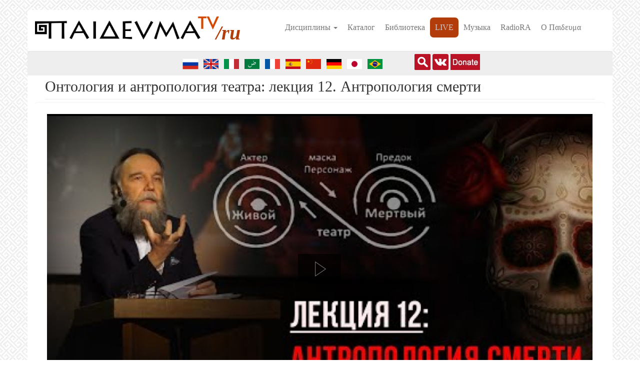

--- FILE ---
content_type: text/html; charset=utf-8
request_url: https://paideuma.tv/video/ontologiya-i-antropologiya-teatra-lekciya-12-antropologiya-smerti
body_size: 21295
content:
<!DOCTYPE html>
<html lang="ru" dir="ltr" prefix="fb: http://www.facebook.com/2008/fbml content: http://purl.org/rss/1.0/modules/content/ dc: http://purl.org/dc/terms/ foaf: http://xmlns.com/foaf/0.1/ rdfs: http://www.w3.org/2000/01/rdf-schema# sioc: http://rdfs.org/sioc/ns# sioct: http://rdfs.org/sioc/types# skos: http://www.w3.org/2004/02/skos/core# xsd: http://www.w3.org/2001/XMLSchema# schema: http://schema.org/">
<head>
  <link rel="profile" href="http://www.w3.org/1999/xhtml/vocab" />
  <meta name="viewport" content="width=device-width, initial-scale=1.0">
  <meta name="yandex-verification" content="7dd020de6b730475" />


  <meta http-equiv="Content-Type" content="text/html; charset=utf-8" />
<link rel="shortcut icon" href="https://paideuma.tv/sites/default/files/favicon_0.png" type="image/png" />
<script type="application/ld+json">{
    "@context": "https://schema.org",
    "@graph": [
        {
            "@type": "VideoObject",
            "@id": "https://paideuma.tv/video/ontologiya-i-antropologiya-teatra-lekciya-12-antropologiya-smerti",
            "name": "Онтология и антропология театра: лекция 12. Антропология смерти",
            "description": "Практики против техник Театр смерти Федерико Гарсия Лорки Дуэнде Обнаружение второго алтаря у У. Риджуэя Некромантия как ключ к театру Дзяды. Театр и глубины польской идентичности Трупы живых и оживление покойников Территория души",
            "thumbnailUrl": {
                "@type": "ImageObject",
                "url": "",
                "width": "820",
                "height": "460"
            },
            "contentUrl": "https://paideuma.tv/videos/theatr/67auSXh8eZ4.mp4"
        }
    ]
}</script>
<meta name="description" content="Практики против техник Театр смерти Федерико Гарсия Лорки Дуэнде Обнаружение второго алтаря у У. Риджуэя Некромантия как ключ к театру Дзяды. Театр и глубины польской идентичности Трупы живых и оживление покойников Территория души" />
<meta name="abstract" content="Видеолекции, семинары." />
<meta name="keywords" content="философия, социология, религиоведение, геополитика, видеолекции, семинары" />
<meta name="generator" content="Drupal 7 (http://drupal.org)" />
<link rel="canonical" href="https://paideuma.tv/video/ontologiya-i-antropologiya-teatra-lekciya-12-antropologiya-smerti" />
<link rel="shortlink" href="https://paideuma.tv/node/5205" />
<meta property="og:type" content="video.other" />
<meta property="og:site_name" content="Paideuma.tv" />
<meta property="og:url" content="https://paideuma.tv/video/ontologiya-i-antropologiya-teatra-lekciya-12-antropologiya-smerti" />
<meta property="og:title" content="Онтология и антропология театра: лекция 12. Антропология смерти" />
<meta property="og:description" content="Практики против техник Театр смерти Федерико Гарсия Лорки Дуэнде Обнаружение второго алтаря у У. Риджуэя Некромантия как ключ к театру Дзяды. Театр и глубины польской идентичности Трупы живых и оживление покойников Территория души" />
<meta property="og:updated_time" content="2024-12-27T00:31:46+03:00" />
<meta property="og:image" content="https://paideuma.tv/sites/default/files/styles/large/public/posters/hqdefault1.jpg?itok=r1cz05V2" />
<meta property="og:image:width" content="820" />
<meta property="og:image:height" content="460" />
<meta property="article:published_time" content="2019-12-26T12:55:33+03:00" />
<meta property="article:modified_time" content="2024-12-27T00:31:46+03:00" />
<meta property="og:audio" content="http://paideuma.tv//videos/theatr/5205-AUD.mp3" />
<meta property="og:audio:secure_url" content="https://paideuma.tv//videos/theatr/5205-AUD.mp3" />
<meta property="og:audio:type" content="application/mp3" />
<meta property="og:video:url" content="http://paideuma.tv//videos/theatr/67auSXh8eZ4.mp4" />
<meta property="og:video:secure_url" content="https://paideuma.tv//videos/theatr/67auSXh8eZ4.mp4" />
<meta property="og:video:width" content="1080" />
<meta property="og:video:height" content="720" />
<meta property="og:video:type" content="video.other" />
<meta property="video:duration" content="5,627.00" />
  <title>Онтология и антропология театра: лекция 12. Антропология смерти | Paideuma.tv</title>
  <style>
@import url("https://paideuma.tv/modules/system/system.base.css?t93wqm");
</style>
<style>
@import url("https://paideuma.tv/sites/all/libraries/slick/slick/slick.css?t93wqm");
@import url("https://paideuma.tv/sites/all/libraries/slick/slick/slick-theme.css?t93wqm");
@import url("https://paideuma.tv/sites/all/modules/slick/css/layout/slick.module.css?t93wqm");
@import url("https://paideuma.tv/sites/all/modules/slick/css/theme/slick.theme.css?t93wqm");
@import url("https://paideuma.tv/sites/all/modules/blazy/css/blazy.css?t93wqm");
@import url("https://paideuma.tv/sites/all/modules/blazy/css/components/blazy.column.css?t93wqm");
@import url("https://paideuma.tv/sites/all/modules/blazy/css/components/blazy.grid.css?t93wqm");
@import url("https://paideuma.tv/sites/all/modules/blazy/css/components/blazy.loading.css?t93wqm");
@import url("https://paideuma.tv/sites/all/modules/slick/css/theme/slick.theme--full.css?t93wqm");
@import url("https://paideuma.tv/sites/all/modules/slick/css/theme/slick.theme--fullwidth.css?t93wqm");
@import url("https://paideuma.tv/sites/all/modules/views_slideshow/views_slideshow.css?t93wqm");
@import url("https://paideuma.tv/sites/all/modules/slick/css/theme/slick.theme--grid.css?t93wqm");
@import url("https://paideuma.tv/sites/all/libraries/magnific-popup/dist/magnific-popup.css?t93wqm");
@import url("https://paideuma.tv/sites/all/modules/magnific_popup/css/mfp-formatter.css?t93wqm");
@import url("https://paideuma.tv/sites/all/modules/blazy/css/components/blazy.filter.css?t93wqm");
@import url("https://paideuma.tv/sites/all/modules/blazy/css/components/blazy.ratio.css?t93wqm");
@import url("https://paideuma.tv/sites/all/modules/blazy/css/components/blazy.lightbox.css?t93wqm");
@import url("https://paideuma.tv/sites/all/modules/blazy/css/components/blazy.colorbox.css?t93wqm");
</style>
<style>
@import url("https://paideuma.tv/sites/all/modules/collapsiblock/collapsiblock.css?t93wqm");
@import url("https://paideuma.tv/sites/all/modules/date/date_repeat_field/date_repeat_field.css?t93wqm");
@import url("https://paideuma.tv/modules/field/theme/field.css?t93wqm");
</style>
<style media="screen">
@import url("https://paideuma.tv/sites/all/modules/mogul/mogul_video/mogul_video.css?t93wqm");
</style>
<style>
@import url("https://paideuma.tv/modules/node/node.css?t93wqm");
@import url("https://paideuma.tv/sites/all/modules/nodeorder/css/nodeorder.css?t93wqm");
@import url("https://paideuma.tv/sites/all/modules/views/css/views.css?t93wqm");
@import url("https://paideuma.tv/sites/all/modules/ckeditor/css/ckeditor.css?t93wqm");
</style>
<style>
@import url("https://paideuma.tv/sites/all/modules/colorbox/styles/default/colorbox_style.css?t93wqm");
@import url("https://paideuma.tv/sites/all/modules/ctools/css/ctools.css?t93wqm");
@import url("https://paideuma.tv/sites/all/modules/popup/popup.css?t93wqm");
@import url("https://paideuma.tv/sites/all/modules/tagclouds/tagclouds.css?t93wqm");
@import url("https://paideuma.tv/modules/locale/locale.css?t93wqm");
@import url("https://paideuma.tv/sites/all/modules/quicktabs/css/quicktabs.css?t93wqm");
@import url("https://paideuma.tv/sites/all/modules/views_slideshow/contrib/views_slideshow_cycle/views_slideshow_cycle.css?t93wqm");
@import url("https://paideuma.tv/sites/all/modules/lang_dropdown/lang_dropdown.css?t93wqm");
@import url("https://paideuma.tv/sites/all/modules/addtoany/addtoany.css?t93wqm");
@import url("https://paideuma.tv/sites/all/libraries/superfish/css/superfish.css?t93wqm");
@import url("https://paideuma.tv/sites/all/libraries/superfish/css/superfish-smallscreen.css?t93wqm");
@import url("https://paideuma.tv/sites/all/libraries/superfish/css/superfish-vertical.css?t93wqm");
</style>
<link type="text/css" rel="stylesheet" href="https://paideuma.tv/bootstrap-3.4.1/css/bootstrap.css" media="all" />
<link type="text/css" rel="stylesheet" href="https://cdn.jsdelivr.net/npm/@unicorn-fail/drupal-bootstrap-styles@0.0.2/dist/3.3.1/7.x-3.x/drupal-bootstrap.css" media="all" />
<style>
@import url("https://paideuma.tv/sites/all/themes/paideuma/css/style.css?t93wqm");
</style>
  <!-- HTML5 element support for IE6-8 -->
  <!--[if lt IE 9]>
    <script src="https://cdn.jsdelivr.net/html5shiv/3.7.3/html5shiv-printshiv.min.js"></script>
  <![endif]-->
	<!-- Yandex.Metrika counter -->
	<script type="text/javascript" >
	   (function(m,e,t,r,i,k,a){m[i]=m[i]||function(){(m[i].a=m[i].a||[]).push(arguments)};
	   m[i].l=1*new Date();k=e.createElement(t),a=e.getElementsByTagName(t)[0],k.async=1,k.src=r,a.parentNode.insertBefore(k,a)})
	   (window, document, "script", "https://mc.yandex.ru/metrika/tag.js", "ym");

	   ym(61448746, "init", {
			clickmap:true,
			trackLinks:true,
			accurateTrackBounce:true,
			trackHash:true
	   });
	</script> 
	<noscript><div><img src="https://mc.yandex.ru/watch/61448746" style="position:absolute; left:-9999px;" alt="" /></div></noscript>
	<!-- /Yandex.Metrika counter -->

  <script src="//code.jquery.com/jquery-1.12.4.min.js"></script>
<script>window.jQuery || document.write("<script src='/sites/all/modules/jquery_update/replace/jquery/1.12/jquery.min.js'>\x3C/script>")</script>
<script>jQuery.migrateMute=true;jQuery.migrateTrace=false;</script>
<script src="https://paideuma.tv/sites/default/files/js/js_bj8aLgXkuGq1Ao0IA5u3fJcg2JYAiq9U-UtBRf0goSc.js"></script>
<script src="https://paideuma.tv/sites/default/files/js/js_wuv4N64J3x8R6iRsy4tDxfoRjMZJZJs2xtHT1lwbIDI.js"></script>
<script src="https://paideuma.tv/bootstrap-3.4.1/js/bootstrap.min.js"></script>
<script src="https://paideuma.tv/sites/default/files/js/js_OWYnRzAXTBvpkcFIHlVvR9TefjbeSV30n3A34bJBfGg.js"></script>
<script src="https://paideuma.tv/sites/default/files/js/js_zwwGo4KR12si2K4I-jHpjiVLh-iYE5P2YAdIC80Gc1M.js"></script>
<script>      // close script tag for SecKit protection
      //--><!]]>
      </script>
      <script type="text/javascript" src="/sites/all/modules/seckit/js/seckit.document_write.js"></script>
      <link type="text/css" rel="stylesheet" id="seckit-clickjacking-no-body" media="all" href="/sites/all/modules/seckit/css/seckit.no_body.css" />
      <!-- stop SecKit protection -->
      <noscript>
      <link type="text/css" rel="stylesheet" id="seckit-clickjacking-noscript-tag" media="all" href="/sites/all/modules/seckit/css/seckit.noscript_tag.css" />
      <div id="seckit-noscript-tag">
        Sorry, you need to enable JavaScript to visit this website.
      </div>
      </noscript>
      <script type="text/javascript">
      <!--//--><![CDATA[//><!--
      // open script tag to avoid syntax errors</script>
<script src="https://paideuma.tv/sites/default/files/js/js_dCuZrsycC93sl1r3C3_sZfmpqnZ64alHISIjcTVgbTs.js"></script>
<script>window.a2a_config=window.a2a_config||{};window.da2a={done:false,html_done:false,script_ready:false,script_load:function(){var a=document.createElement('script'),s=document.getElementsByTagName('script')[0];a.type='text/javascript';a.async=true;a.src='https://static.addtoany.com/menu/page.js';s.parentNode.insertBefore(a,s);da2a.script_load=function(){};},script_onready:function(){da2a.script_ready=true;if(da2a.html_done)da2a.init();},init:function(){for(var i=0,el,target,targets=da2a.targets,length=targets.length;i<length;i++){el=document.getElementById('da2a_'+(i+1));target=targets[i];a2a_config.linkname=target.title;a2a_config.linkurl=target.url;if(el){a2a.init('page',{target:el});el.id='';}da2a.done=true;}da2a.targets=[];}};(function ($){Drupal.behaviors.addToAny = {attach: function (context, settings) {if (context !== document && window.da2a) {if(da2a.script_ready)a2a.init_all();da2a.script_load();}}}})(jQuery);a2a_config.callbacks=a2a_config.callbacks||[];a2a_config.callbacks.push({ready:da2a.script_onready});a2a_config.overlays=a2a_config.overlays||[];a2a_config.templates=a2a_config.templates||{};</script>
<script src="https://paideuma.tv/sites/default/files/js/js_RlK8NXOxi34gEQ93Akm867JOY8TT_gJqUBMKIQ-zSQY.js"></script>
<script src="https://paideuma.tv/sites/default/files/js/js_xfNpldTOhso6fvyRXNOBMVL7z__rhG9ulJsHSsS15Dw.js"></script>
<script src="https://paideuma.tv/sites/default/files/js/js_F5Pcl2HuH8TjKB2KUciyaxfqFjUB9bKIn0niKzaKpJ0.js"></script>
<script>jQuery.extend(Drupal.settings, {"basePath":"\/","pathPrefix":"","setHasJsCookie":0,"ajaxPageState":{"theme":"paideuma","theme_token":"_nFAI5EuYGHOCGr-lgj2z5HgsnVMipdNIsJZwXf8-NE","jquery_version":"1.12","jquery_version_token":"DuoihaA8dPUSgdvC3Fek1_S1MPW_e8rlO8eLzwvhXkM","js":{"sites\/all\/modules\/addthis\/addthis.js":1,"0":1,"sites\/all\/themes\/bootstrap\/js\/bootstrap.js":1,"\/\/code.jquery.com\/jquery-1.12.4.min.js":1,"1":1,"2":1,"sites\/all\/modules\/jquery_update\/replace\/jquery-migrate\/1\/jquery-migrate.min.js":1,"misc\/jquery-extend-3.4.0.js":1,"misc\/jquery-html-prefilter-3.5.0-backport.js":1,"misc\/jquery.once.js":1,"misc\/drupal.js":1,"sites\/all\/modules\/jquery_update\/js\/jquery_browser.js":1,"sites\/all\/libraries\/blazy\/blazy.min.js":1,"sites\/all\/modules\/blazy\/js\/dblazy.min.js":1,"sites\/all\/modules\/blazy\/js\/bio.min.js":1,"sites\/all\/modules\/blazy\/js\/bio.media.min.js":1,"sites\/all\/libraries\/colorbox\/jquery.colorbox-min.js":1,"sites\/all\/modules\/blazy\/js\/blazy.load.min.js":1,"sites\/all\/modules\/jquery_update\/replace\/ui\/external\/jquery.cookie.js":1,"sites\/all\/modules\/jquery_update\/replace\/jquery.form\/4\/jquery.form.min.js":1,"sites\/all\/libraries\/slick\/slick\/slick.min.js":1,"sites\/all\/modules\/views_slideshow\/js\/views_slideshow.js":1,"sites\/all\/libraries\/magnific-popup\/dist\/jquery.magnific-popup.js":1,"sites\/all\/modules\/magnific_popup\/js\/behaviors.mfp-formatter.js":1,"sites\/all\/modules\/blazy\/js\/blazy.colorbox.min.js":1,"misc\/form-single-submit.js":1,"misc\/ajax.js":1,"sites\/all\/modules\/jquery_update\/js\/jquery_update.js":1,"https:\/\/paideuma.tv\/bootstrap-3.4.1\/js\/bootstrap.min.js":1,"sites\/all\/modules\/admin_menu\/admin_devel\/admin_devel.js":1,"sites\/all\/modules\/collapsiblock\/collapsiblock.js":1,"sites\/all\/modules\/entityreference\/js\/entityreference.js":1,"public:\/\/languages\/ru_cpEjeQXe1-nkvMOAXdDOVhxv6szae-DtLzF6eqzs5ms.js":1,"sites\/all\/libraries\/DOMPurify\/purify.min.js":1,"sites\/all\/modules\/colorbox\/js\/colorbox.js":1,"sites\/all\/modules\/colorbox\/styles\/default\/colorbox_style.js":1,"sites\/all\/modules\/colorbox\/js\/colorbox_inline.js":1,"sites\/all\/modules\/popup\/popup.js":1,"3":1,"sites\/all\/modules\/quicktabs\/js\/quicktabs.js":1,"sites\/all\/modules\/views\/js\/base.js":1,"sites\/all\/modules\/slick\/js\/slick.load.min.js":1,"sites\/all\/themes\/bootstrap\/js\/misc\/_progress.js":1,"sites\/all\/modules\/views\/js\/ajax_view.js":1,"sites\/all\/libraries\/jquery.cycle\/jquery.cycle.all.js":1,"sites\/all\/modules\/views_slideshow\/contrib\/views_slideshow_cycle\/js\/views_slideshow_cycle.js":1,"sites\/all\/modules\/entity_iframe\/modules\/entity_iframe_resize\/js\/entity-iframe-consumer.js":1,"sites\/all\/modules\/lang_dropdown\/lang_dropdown.js":1,"sites\/all\/modules\/field_group\/field_group.js":1,"4":1,"sites\/all\/libraries\/superfish\/jquery.hoverIntent.minified.js":1,"sites\/all\/libraries\/superfish\/sfsmallscreen.js":1,"sites\/all\/libraries\/superfish\/supposition.js":1,"sites\/all\/libraries\/superfish\/superfish.js":1,"sites\/all\/libraries\/superfish\/supersubs.js":1,"sites\/all\/modules\/superfish\/superfish.js":1,"sites\/all\/themes\/paideuma\/templates\/node\/java\/FWDUVPlayer.js":1,"sites\/all\/themes\/paideuma\/templates\/node\/java\/boxcontrol.js":1,"sites\/all\/themes\/bootstrap\/js\/modules\/views\/js\/ajax_view.js":1,"sites\/all\/themes\/bootstrap\/js\/misc\/ajax.js":1},"css":{"modules\/system\/system.base.css":1,"sites\/all\/libraries\/slick\/slick\/slick.css":1,"sites\/all\/libraries\/slick\/slick\/slick-theme.css":1,"sites\/all\/modules\/slick\/css\/layout\/slick.module.css":1,"sites\/all\/modules\/slick\/css\/theme\/slick.theme.css":1,"sites\/all\/modules\/blazy\/css\/blazy.css":1,"sites\/all\/modules\/blazy\/css\/components\/blazy.column.css":1,"sites\/all\/modules\/blazy\/css\/components\/blazy.grid.css":1,"sites\/all\/modules\/blazy\/css\/components\/blazy.loading.css":1,"sites\/all\/modules\/slick\/css\/theme\/slick.theme--full.css":1,"sites\/all\/modules\/slick\/css\/theme\/slick.theme--fullwidth.css":1,"sites\/all\/modules\/views_slideshow\/views_slideshow.css":1,"sites\/all\/modules\/slick\/css\/theme\/slick.theme--grid.css":1,"sites\/all\/libraries\/magnific-popup\/dist\/magnific-popup.css":1,"sites\/all\/modules\/magnific_popup\/css\/mfp-formatter.css":1,"sites\/all\/modules\/blazy\/css\/components\/blazy.filter.css":1,"sites\/all\/modules\/blazy\/css\/components\/blazy.ratio.css":1,"sites\/all\/modules\/blazy\/css\/components\/blazy.lightbox.css":1,"sites\/all\/modules\/blazy\/css\/components\/blazy.colorbox.css":1,"sites\/all\/modules\/collapsiblock\/collapsiblock.css":1,"sites\/all\/modules\/date\/date_repeat_field\/date_repeat_field.css":1,"modules\/field\/theme\/field.css":1,"sites\/all\/modules\/mogul\/mogul_audio\/mogul_video.css":1,"sites\/all\/modules\/mogul\/mogul_video\/mogul_video.css":1,"modules\/node\/node.css":1,"sites\/all\/modules\/nodeorder\/css\/nodeorder.css":1,"sites\/all\/modules\/views\/css\/views.css":1,"sites\/all\/modules\/ckeditor\/css\/ckeditor.css":1,"sites\/all\/modules\/colorbox\/styles\/default\/colorbox_style.css":1,"sites\/all\/modules\/ctools\/css\/ctools.css":1,"sites\/all\/modules\/popup\/popup.css":1,"sites\/all\/modules\/tagclouds\/tagclouds.css":1,"modules\/locale\/locale.css":1,"sites\/all\/modules\/quicktabs\/css\/quicktabs.css":1,"sites\/all\/modules\/views_slideshow\/contrib\/views_slideshow_cycle\/views_slideshow_cycle.css":1,"sites\/all\/modules\/lang_dropdown\/lang_dropdown.css":1,"sites\/all\/modules\/addtoany\/addtoany.css":1,"sites\/all\/libraries\/superfish\/css\/superfish.css":1,"sites\/all\/libraries\/superfish\/css\/superfish-smallscreen.css":1,"sites\/all\/libraries\/superfish\/css\/superfish-vertical.css":1,"https:\/\/paideuma.tv\/bootstrap-3.4.1\/css\/bootstrap.css":1,"https:\/\/cdn.jsdelivr.net\/npm\/@unicorn-fail\/drupal-bootstrap-styles@0.0.2\/dist\/3.3.1\/7.x-3.x\/drupal-bootstrap.css":1,"sites\/all\/themes\/paideuma\/css\/style.css":1}},"collapsiblock":{"active_pages":false,"slide_type":"2","slide_speed":"400"},"colorbox":{"opacity":"0.85","current":"{current} \u0438\u0437 {total}","previous":"\u00ab \u041f\u0440\u0435\u0434\u044b\u0434\u0443\u0449\u0438\u0439","next":"\u0421\u043b\u0435\u0434\u0443\u044e\u0449\u0438\u0439 \u00bb","close":"\u0417\u0430\u043a\u0440\u044b\u0442\u044c","maxWidth":"98%","maxHeight":"98%","fixed":true,"mobiledetect":true,"mobiledevicewidth":"480px","file_public_path":"\/sites\/default\/files","specificPagesDefaultValue":"admin*\nimagebrowser*\nimg_assist*\nimce*\nnode\/add\/*\nnode\/*\/edit\nprint\/*\nprintpdf\/*\nsystem\/ajax\nsystem\/ajax\/*"},"popup":{"effects":{"show":{"default":"this.body.show();","fade":"\n        if (this.opacity){\n          this.body.fadeTo(\u0027medium\u0027,this.opacity);\n        }else{\n          this.body.fadeIn(\u0027medium\u0027);\n        }","slide-down":"this.body.slideDown(\u0027medium\u0027)","slide-down-fade":"\n        this.body.animate(\n          {\n            height:\u0027show\u0027,\n            opacity:(this.opacity ? this.opacity : \u0027show\u0027)\n          }, \u0027medium\u0027\n        );"},"hide":{"default":"this.body.hide();","fade":"this.body.fadeOut(\u0027medium\u0027);","slide-down":"this.body.slideUp(\u0027medium\u0027);","slide-down-fade":"\n        this.body.animate(\n          {\n            height:\u0027hide\u0027,\n            opacity:\u0027hide\u0027\n          }, \u0027medium\u0027\n        );"}},"linger":"250","delay":"0"},"quicktabs":{"qt_view__frontpage__block_1":{"name":"view__frontpage__block_1","tabs":[{"type":"prerendered","weight":0},{"type":"prerendered","weight":1},{"type":"prerendered","weight":2},{"type":"prerendered","weight":3},{"type":"prerendered","weight":4},{"type":"prerendered","weight":5},{"type":"prerendered","weight":6},{"type":"prerendered","weight":7},{"type":"prerendered","weight":8},{"type":"prerendered","weight":9},{"type":"prerendered","weight":10},{"type":"prerendered","weight":11},{"type":"prerendered","weight":12},{"type":"prerendered","weight":13},{"type":"prerendered","weight":14},{"type":"prerendered","weight":15},{"type":"prerendered","weight":16},{"type":"prerendered","weight":17},{"type":"prerendered","weight":18},{"type":"prerendered","weight":19},{"type":"prerendered","weight":20},{"type":"prerendered","weight":21}],"popup":{"effects":{"show":{"default":"this.body.show();","fade":"\n        if (this.opacity){\n          this.body.fadeTo(\u0027medium\u0027,this.opacity);\n        }else{\n          this.body.fadeIn(\u0027medium\u0027);\n        }","slide-down":"this.body.slideDown(\u0027medium\u0027)","slide-down-fade":"\n        this.body.animate(\n          {\n            height:\u0027show\u0027,\n            opacity:(this.opacity ? this.opacity : \u0027show\u0027)\n          }, \u0027medium\u0027\n        );"},"hide":{"default":"this.body.hide();","fade":"this.body.fadeOut(\u0027medium\u0027);","slide-down":"this.body.slideUp(\u0027medium\u0027);","slide-down-fade":"\n        this.body.animate(\n          {\n            height:\u0027hide\u0027,\n            opacity:\u0027hide\u0027\n          }, \u0027medium\u0027\n        );"}},"linger":"250","delay":"0"}}},"views":{"ajax_path":"\/views\/ajax","ajaxViews":{"views_dom_id:7051ec5956e87a649bdd3c8dfce4534c":{"view_name":"frontpage","view_display_id":"block_1","view_args":"","view_path":"node\/5205","view_base_path":"subject","view_dom_id":"7051ec5956e87a649bdd3c8dfce4534c","pager_element":0}}},"urlIsAjaxTrusted":{"\/views\/ajax":true,"\/video\/ontologiya-i-antropologiya-teatra-lekciya-12-antropologiya-smerti":true},"blazy":{"loadInvisible":false,"offset":100,"saveViewportOffsetDelay":50,"validateDelay":25,"container":""},"blazyIo":{"enabled":false,"disconnect":false,"rootMargin":"0px","threshold":[0]},"slick":{"accessibility":true,"adaptiveHeight":false,"autoplay":false,"autoplaySpeed":3000,"pauseOnHover":true,"pauseOnDotsHover":false,"arrows":true,"downArrow":false,"downArrowTarget":"","downArrowOffset":0,"centerMode":false,"centerPadding":"50px","dots":false,"dotsClass":"slick-dots","draggable":true,"fade":false,"focusOnSelect":false,"infinite":true,"initialSlide":0,"lazyLoad":"ondemand","mouseWheel":false,"randomize":false,"rows":1,"slidesPerRow":1,"slide":"","slidesToShow":1,"slidesToScroll":1,"speed":500,"swipe":true,"swipeToSlide":false,"edgeFriction":0.35,"touchMove":true,"touchThreshold":5,"useCSS":true,"cssEase":"ease","cssEaseBezier":"","cssEaseOverride":"","useTransform":true,"easing":"linear","variableWidth":false,"vertical":false,"verticalSwiping":false,"waitForAnimate":true},"viewsSlideshow":{"interview-block_7_1":{"methods":{"goToSlide":["viewsSlideshowPager","viewsSlideshowSlideCounter","viewsSlideshowCycle"],"nextSlide":["viewsSlideshowPager","viewsSlideshowSlideCounter","viewsSlideshowCycle"],"pause":["viewsSlideshowControls","viewsSlideshowCycle"],"play":["viewsSlideshowControls","viewsSlideshowCycle"],"previousSlide":["viewsSlideshowPager","viewsSlideshowSlideCounter","viewsSlideshowCycle"],"transitionBegin":["viewsSlideshowPager","viewsSlideshowSlideCounter"],"transitionEnd":[]},"paused":0},"interview-block_3_1":{"methods":{"goToSlide":["viewsSlideshowPager","viewsSlideshowSlideCounter","viewsSlideshowCycle"],"nextSlide":["viewsSlideshowPager","viewsSlideshowSlideCounter","viewsSlideshowCycle"],"pause":["viewsSlideshowControls","viewsSlideshowCycle"],"play":["viewsSlideshowControls","viewsSlideshowCycle"],"previousSlide":["viewsSlideshowPager","viewsSlideshowSlideCounter","viewsSlideshowCycle"],"transitionBegin":["viewsSlideshowPager","viewsSlideshowSlideCounter"],"transitionEnd":[]},"paused":0},"interview-block_4_1":{"methods":{"goToSlide":["viewsSlideshowPager","viewsSlideshowSlideCounter","viewsSlideshowCycle"],"nextSlide":["viewsSlideshowPager","viewsSlideshowSlideCounter","viewsSlideshowCycle"],"pause":["viewsSlideshowControls","viewsSlideshowCycle"],"play":["viewsSlideshowControls","viewsSlideshowCycle"],"previousSlide":["viewsSlideshowPager","viewsSlideshowSlideCounter","viewsSlideshowCycle"],"transitionBegin":["viewsSlideshowPager","viewsSlideshowSlideCounter"],"transitionEnd":[]},"paused":0},"interview-block_6_1":{"methods":{"goToSlide":["viewsSlideshowPager","viewsSlideshowSlideCounter","viewsSlideshowCycle"],"nextSlide":["viewsSlideshowPager","viewsSlideshowSlideCounter","viewsSlideshowCycle"],"pause":["viewsSlideshowControls","viewsSlideshowCycle"],"play":["viewsSlideshowControls","viewsSlideshowCycle"],"previousSlide":["viewsSlideshowPager","viewsSlideshowSlideCounter","viewsSlideshowCycle"],"transitionBegin":["viewsSlideshowPager","viewsSlideshowSlideCounter"],"transitionEnd":[]},"paused":0},"interview-block_8_1":{"methods":{"goToSlide":["viewsSlideshowPager","viewsSlideshowSlideCounter","viewsSlideshowCycle"],"nextSlide":["viewsSlideshowPager","viewsSlideshowSlideCounter","viewsSlideshowCycle"],"pause":["viewsSlideshowControls","viewsSlideshowCycle"],"play":["viewsSlideshowControls","viewsSlideshowCycle"],"previousSlide":["viewsSlideshowPager","viewsSlideshowSlideCounter","viewsSlideshowCycle"],"transitionBegin":["viewsSlideshowPager","viewsSlideshowSlideCounter"],"transitionEnd":[]},"paused":0},"interview-block_5_1":{"methods":{"goToSlide":["viewsSlideshowPager","viewsSlideshowSlideCounter","viewsSlideshowCycle"],"nextSlide":["viewsSlideshowPager","viewsSlideshowSlideCounter","viewsSlideshowCycle"],"pause":["viewsSlideshowControls","viewsSlideshowCycle"],"play":["viewsSlideshowControls","viewsSlideshowCycle"],"previousSlide":["viewsSlideshowPager","viewsSlideshowSlideCounter","viewsSlideshowCycle"],"transitionBegin":["viewsSlideshowPager","viewsSlideshowSlideCounter"],"transitionEnd":[]},"paused":0}},"viewsSlideshowCycle":{"#views_slideshow_cycle_main_interview-block_7_1":{"num_divs":24,"id_prefix":"#views_slideshow_cycle_main_","div_prefix":"#views_slideshow_cycle_div_","vss_id":"interview-block_7_1","effect":"fade","transition_advanced":1,"timeout":7000,"speed":700,"delay":0,"sync":1,"random":0,"pause":1,"pause_on_click":0,"play_on_hover":0,"action_advanced":0,"start_paused":0,"remember_slide":0,"remember_slide_days":1,"pause_in_middle":0,"pause_when_hidden":0,"pause_when_hidden_type":"full","amount_allowed_visible":"","nowrap":0,"pause_after_slideshow":0,"fixed_height":1,"items_per_slide":1,"wait_for_image_load":1,"wait_for_image_load_timeout":3000,"cleartype":0,"cleartypenobg":0,"advanced_options":"{}"},"#views_slideshow_cycle_main_interview-block_3_1":{"num_divs":17,"id_prefix":"#views_slideshow_cycle_main_","div_prefix":"#views_slideshow_cycle_div_","vss_id":"interview-block_3_1","effect":"fade","transition_advanced":1,"timeout":6500,"speed":700,"delay":0,"sync":1,"random":0,"pause":1,"pause_on_click":0,"play_on_hover":0,"action_advanced":0,"start_paused":0,"remember_slide":0,"remember_slide_days":1,"pause_in_middle":0,"pause_when_hidden":0,"pause_when_hidden_type":"full","amount_allowed_visible":"","nowrap":0,"pause_after_slideshow":0,"fixed_height":1,"items_per_slide":1,"wait_for_image_load":1,"wait_for_image_load_timeout":3000,"cleartype":0,"cleartypenobg":0,"advanced_options":"{}"},"#views_slideshow_cycle_main_interview-block_4_1":{"num_divs":24,"id_prefix":"#views_slideshow_cycle_main_","div_prefix":"#views_slideshow_cycle_div_","vss_id":"interview-block_4_1","effect":"fade","transition_advanced":1,"timeout":5000,"speed":700,"delay":0,"sync":1,"random":0,"pause":1,"pause_on_click":0,"play_on_hover":0,"action_advanced":0,"start_paused":0,"remember_slide":0,"remember_slide_days":1,"pause_in_middle":0,"pause_when_hidden":0,"pause_when_hidden_type":"full","amount_allowed_visible":"","nowrap":0,"pause_after_slideshow":0,"fixed_height":1,"items_per_slide":1,"wait_for_image_load":1,"wait_for_image_load_timeout":3000,"cleartype":0,"cleartypenobg":0,"advanced_options":"{}"},"#views_slideshow_cycle_main_interview-block_6_1":{"num_divs":22,"id_prefix":"#views_slideshow_cycle_main_","div_prefix":"#views_slideshow_cycle_div_","vss_id":"interview-block_6_1","effect":"fade","transition_advanced":1,"timeout":7000,"speed":700,"delay":0,"sync":1,"random":0,"pause":1,"pause_on_click":0,"play_on_hover":0,"action_advanced":0,"start_paused":0,"remember_slide":0,"remember_slide_days":1,"pause_in_middle":0,"pause_when_hidden":0,"pause_when_hidden_type":"full","amount_allowed_visible":"","nowrap":0,"pause_after_slideshow":0,"fixed_height":1,"items_per_slide":1,"wait_for_image_load":1,"wait_for_image_load_timeout":3000,"cleartype":0,"cleartypenobg":0,"advanced_options":"{}"},"#views_slideshow_cycle_main_interview-block_8_1":{"num_divs":13,"id_prefix":"#views_slideshow_cycle_main_","div_prefix":"#views_slideshow_cycle_div_","vss_id":"interview-block_8_1","effect":"fade","transition_advanced":1,"timeout":7000,"speed":700,"delay":0,"sync":1,"random":0,"pause":1,"pause_on_click":0,"play_on_hover":0,"action_advanced":0,"start_paused":0,"remember_slide":0,"remember_slide_days":1,"pause_in_middle":0,"pause_when_hidden":0,"pause_when_hidden_type":"full","amount_allowed_visible":"","nowrap":0,"pause_after_slideshow":0,"fixed_height":1,"items_per_slide":1,"wait_for_image_load":1,"wait_for_image_load_timeout":3000,"cleartype":0,"cleartypenobg":0,"advanced_options":"{}"},"#views_slideshow_cycle_main_interview-block_5_1":{"num_divs":24,"id_prefix":"#views_slideshow_cycle_main_","div_prefix":"#views_slideshow_cycle_div_","vss_id":"interview-block_5_1","effect":"fade","transition_advanced":1,"timeout":9000,"speed":700,"delay":0,"sync":1,"random":0,"pause":1,"pause_on_click":0,"play_on_hover":0,"action_advanced":0,"start_paused":0,"remember_slide":0,"remember_slide_days":1,"pause_in_middle":0,"pause_when_hidden":0,"pause_when_hidden_type":"full","amount_allowed_visible":"","nowrap":0,"pause_after_slideshow":0,"fixed_height":1,"items_per_slide":1,"wait_for_image_load":1,"wait_for_image_load_timeout":3000,"cleartype":0,"cleartypenobg":0,"advanced_options":"{}"}},"magnific_popup_api":{"iframe_patterns":[]},"field_group":{"hidden":"full"},"superfish":[{"id":"2","sf":{"animation":{"opacity":"show","height":"show"},"speed":"fast"},"plugins":{"smallscreen":{"mode":"window_width","breakpointUnit":"px","expandText":"\u0420\u0430\u0437\u0432\u0435\u0440\u043d\u0443\u0442\u044c","collapseText":"\u0421\u0432\u0435\u0440\u043d\u0443\u0442\u044c","title":"\u0414\u0438\u0441\u0446\u0438\u043f\u043b\u0438\u043d\u044b"},"supposition":true,"supersubs":true}},{"id":"4","sf":{"animation":{"opacity":"show","height":"show"},"speed":"fast","dropShadows":false},"plugins":{"smallscreen":{"mode":"window_width","breakpointUnit":"px","expandText":"\u0420\u0430\u0437\u0432\u0435\u0440\u043d\u0443\u0442\u044c","collapseText":"\u0421\u0432\u0435\u0440\u043d\u0443\u0442\u044c","title":"\u041f\u0440\u043e\u0435\u043a\u0442\u044b \u041f\u03b1\u03b9\u03b4\u03b5\u03c5\u03bc\u03b1"},"supposition":true,"supersubs":true}},{"id":"3","sf":{"animation":{"opacity":"show","height":"show"},"speed":"fast"},"plugins":{"smallscreen":{"mode":"window_width","breakpointUnit":"px","expandText":"\u0420\u0430\u0437\u0432\u0435\u0440\u043d\u0443\u0442\u044c","collapseText":"\u0421\u0432\u0435\u0440\u043d\u0443\u0442\u044c","title":"\u0420\u0430\u0437\u043d\u043e\u0435"},"supposition":true,"supersubs":true}}],"bootstrap":{"anchorsFix":"0","anchorsSmoothScrolling":"0","formHasError":1,"popoverEnabled":1,"popoverOptions":{"animation":1,"html":0,"placement":"right","selector":"","trigger":"click","triggerAutoclose":1,"title":"","content":"","delay":0,"container":"body"},"tooltipEnabled":1,"tooltipOptions":{"animation":1,"html":0,"placement":"auto left","selector":"","trigger":"hover focus","delay":0,"container":"body"}}});</script>
<meta name="yandex-verification" content="f242e6a2446be46a" />
</head>
<body class="html not-front not-logged-in no-sidebars page-node page-node- page-node-5205 node-type-mogul-video i18n-ru">
  <div id="skip-link">
    <a href="#main-content" class="element-invisible element-focusable">Перейти к основному содержанию</a>
  </div>

    


<div id="top-page">
	</div> 

<header id="navbar" role="banner" class="navbar container navbar-default">

	<div id="banner-top">
			</div> 
  
  <div class="container">

    <div class="navbar-header">
              <a class="logo navbar-btn pull-left" href="/" title="Главная">
          <img src="https://paideuma.tv/sites/default/files/logo_0_0.png" alt="Главная" />
		  <span class="lngcode">/ru</span>
        </a>
      
      
              <button type="button" class="navbar-toggle" data-toggle="collapse" data-target="#navbar-collapse">
          <span class="sr-only">Toggle navigation</span>
          <span class="icon-bar"></span>
          <span class="icon-bar"></span>
          <span class="icon-bar"></span>
        </button>
          </div>

          <div class="navbar-collapse collapse" id="navbar-collapse">
        <nav role="navigation">
                      <ul class="menu nav navbar-nav"><li class="first expanded dropdown"><a href="/subject" title="" class="dropdown-toggle" data-toggle="dropdown">Дисциплины <span class="caret"></span></a><ul class="dropdown-menu"><li class="first leaf"><a href="/subject/darya-dugina-russkaya-missiya" title="Дарья Дугина: Русскаая Миссия">Дарья Дугина: Русская Миссия</a></li>
<li class="leaf"><a href="/subject/institut-cargrada">Институт Царьграда</a></li>
<li class="leaf"><a href="/subject/nauka">Наука</a></li>
<li class="leaf"><a href="/subject/filosofiya" title="Философия">Философия</a></li>
<li class="leaf"><a href="/subject/psihologiya" title="Психология">Психология</a></li>
<li class="leaf"><a href="/subject/teatr" title="Театр">Театр</a></li>
<li class="leaf"><a href="/subject/politika" title="Политика">Политика</a></li>
<li class="leaf"><a href="/subject/pravoslavie" title="Православие">Православие</a></li>
<li class="leaf"><a href="/subject/tradicionalizm" title="Традиционализм">Традиционализм</a></li>
<li class="leaf"><a href="/subject/noomahiya" title="Ноомахия">Ноомахия</a></li>
<li class="leaf"><a href="/subject/radikalnyy-subekt" title="Радикальный субъект">Радикальный субъект</a></li>
<li class="leaf"><a href="/subject/geopolitika" title="Геополитика">Геополитика</a></li>
<li class="leaf"><a href="/subject/mezhdunarodnye-otnosheniya" title="Международные отношения">Международные отношения</a></li>
<li class="leaf"><a href="/subject/4pt" title="4ПТ">4ПТ</a></li>
<li class="leaf"><a href="/subject/tmm" title="ТММ">ТММ</a></li>
<li class="leaf"><a href="/subject/platonizm" title="Платонизм">Платонизм</a></li>
<li class="leaf"><a href="/subject/kultura" title="Культура">Культура</a></li>
<li class="leaf"><a href="/subject/religiovedenie" title="Религиоведение">Религиоведение</a></li>
<li class="leaf"><a href="/subject/antropologiya" title="Антропология">Антропология</a></li>
<li class="leaf"><a href="/subject/sociologiya" title="Социология">Социология</a></li>
<li class="leaf"><a href="/subject/etnologiya" title="Этнология">Этнология</a></li>
<li class="last leaf"><a href="/subject/ekonomika" title="Экономика">Экономика</a></li>
</ul></li>
<li class="leaf"><a href="/catalog" title="">Каталог</a></li>
<li class="leaf"><a href="/books" title="">Библиотека</a></li>
<li class="leaf live"><a href="/live">LIVE</a></li>
<li class="leaf"><a href="/music" title="">Музыка</a></li>
<li class="leaf"><a href="/album/radiora-podcasts">RadioRA</a></li>
<li class="last leaf"><a href="/page/o-paideyma">О Пαιδευμα</a></li>
</ul>                                      </nav>
      </div>
      </div>
</header>

<div class="main-container container">

  <header role="banner" id="page-header">
          <div class="region region-header well well-lg">
    <section id="block-locale-language" class="block block-locale clearfix">

      
  <ul class="language-switcher-locale-url"><li class="ru first active"><a href="/video/ontologiya-i-antropologiya-teatra-lekciya-12-antropologiya-smerti" class="language-link active" xml:lang="ru"><img class="language-icon img-thumbnail img-responsive" typeof="foaf:Image" src="https://paideuma.tv/sites/all/modules/languageicons/flags/ru.png" width="32" height="24" alt="Русский" title="Русский" /></a></li>
<li class="en"><a href="/en/node/5205" class="language-link" xml:lang="en"><img class="language-icon img-thumbnail img-responsive" typeof="foaf:Image" src="https://paideuma.tv/sites/all/modules/languageicons/flags/en.png" width="32" height="24" alt="English" title="English" /></a></li>
<li class="it"><a href="/it/node/5205" class="language-link" xml:lang="it"><img class="language-icon img-thumbnail img-responsive" typeof="foaf:Image" src="https://paideuma.tv/sites/all/modules/languageicons/flags/it.png" width="32" height="24" alt="Italiano" title="Italiano" /></a></li>
<li class="ar"><a href="/ar/node/5205" class="language-link" xml:lang="ar"><img class="language-icon img-thumbnail img-responsive" typeof="foaf:Image" src="https://paideuma.tv/sites/all/modules/languageicons/flags/ar.png" width="32" height="24" alt="العربية" title="العربية" /></a></li>
<li class="fr"><a href="/fr/node/5205" class="language-link" xml:lang="fr"><img class="language-icon img-thumbnail img-responsive" typeof="foaf:Image" src="https://paideuma.tv/sites/all/modules/languageicons/flags/fr.png" width="32" height="24" alt="Français" title="Français" /></a></li>
<li class="es"><a href="/es/node/5205" class="language-link" xml:lang="es"><img class="language-icon img-thumbnail img-responsive" typeof="foaf:Image" src="https://paideuma.tv/sites/all/modules/languageicons/flags/es.png" width="32" height="24" alt="Español" title="Español" /></a></li>
<li class="zh-hans"><a href="/zh-hans/node/5205" class="language-link" xml:lang="zh-hans"><img class="language-icon img-thumbnail img-responsive" typeof="foaf:Image" src="https://paideuma.tv/sites/all/modules/languageicons/flags/zh-hans.png" width="32" height="24" alt="简体中文" title="简体中文" /></a></li>
<li class="de"><a href="/de/node/5205" class="language-link" xml:lang="de"><img class="language-icon img-thumbnail img-responsive" typeof="foaf:Image" src="https://paideuma.tv/sites/all/modules/languageicons/flags/de.png" width="32" height="24" alt="Deutsch" title="Deutsch" /></a></li>
<li class="ja"><a href="/ja/node/5205" class="language-link" xml:lang="ja"><img class="language-icon img-thumbnail img-responsive" typeof="foaf:Image" src="https://paideuma.tv/sites/all/modules/languageicons/flags/ja.png" width="32" height="24" alt="日本語" title="日本語" /></a></li>
<li class="pt-br"><a href="/pt-br/node/5205" class="language-link" xml:lang="pt-br"><img class="language-icon img-thumbnail img-responsive" typeof="foaf:Image" src="https://paideuma.tv/sites/all/modules/languageicons/flags/pt-br.png" width="32" height="24" alt="Português" title="Português" /></a></li>
<li class="tr last"><a href="/tr/node/5205" class="language-link" xml:lang="tr"><img class="language-icon img-thumbnail img-responsive" typeof="foaf:Image" src="https://paideuma.tv/sites/all/modules/languageicons/flags/tr.png" width="32" height="24" alt="Türkçe" title="Türkçe" /></a></li>
</ul>
</section>
<section id="block-block-5" class="block block-block clearfix">

      
  <div> <a href="http://paideuma.tv/search" target="_blank"><img alt="" src="/sites/all/themes/paideuma/images/searchicon.svg" style="height:32px; width:32px" /></a> <a href="https://vk.com/club159976927"><img alt="" src="/sites/all/themes/paideuma/images/vk.svg" style="height:32px; width:32px" /></a> <a href="/page/donate" target="_blank"><img alt="" src="/sites/default/files/donate-but.jpg" style="height:32px; width:59px" /></a></div>

</section>
<section id="block-lang-dropdown-language" class="block block-lang-dropdown clearfix">

      
  <form class="lang_dropdown_form language" id="lang_dropdown_form_language" action="/video/ontologiya-i-antropologiya-teatra-lekciya-12-antropologiya-smerti" method="post" accept-charset="UTF-8"><div><img class="language-icon img-thumbnail img-responsive" typeof="foaf:Image" src="https://paideuma.tv/sites/all/modules/languageicons/flags/ru.png" width="32" height="24" alt="ru" title="ru" /><div class="form-item form-item-lang-dropdown-select form-type-select form-group"><select class="lang-dropdown-select-element form-control form-select" id="lang-dropdown-select-language" style="width:60px" name="lang_dropdown_select"><option value="ru" selected="selected">ru</option><option value="en">en</option><option value="it">it</option><option value="ar">ar</option><option value="fr">fr</option><option value="es">es</option><option value="zh-hans">zh-hans</option><option value="de">de</option><option value="ja">ja</option><option value="pt-br">pt-br</option><option value="tr">tr</option></select></div><input type="hidden" name="ru" value="/video/ontologiya-i-antropologiya-teatra-lekciya-12-antropologiya-smerti" />
<input type="hidden" name="en" value="/en/node/5205" />
<input type="hidden" name="it" value="/it/node/5205" />
<input type="hidden" name="ar" value="/ar/node/5205" />
<input type="hidden" name="fr" value="/fr/node/5205" />
<input type="hidden" name="es" value="/es/node/5205" />
<input type="hidden" name="zh-hans" value="/zh-hans/node/5205" />
<input type="hidden" name="de" value="/de/node/5205" />
<input type="hidden" name="ja" value="/ja/node/5205" />
<input type="hidden" name="pt-br" value="/pt-br/node/5205" />
<input type="hidden" name="tr" value="/tr/node/5205" />
<noscript><div>
<button type="submit" id="edit-submit" name="op" value="Пуск" class="btn btn-default form-submit">Пуск</button>

</div></noscript><input type="hidden" name="form_build_id" value="form-oyp7Bs46fERBKNTkbGse7GfmxjostyzGhrsBXNZvVik" />
<input type="hidden" name="form_id" value="lang_dropdown_form" />
</div></form>
</section>
  </div>

  </header> <!-- /#page-header -->

  <div class="row">
		
    
    <section class="col-sm-12">
            <ol class="breadcrumb"><li><a href="/">Главная</a></li>
<li class="active">Онтология и антропология театра: лекция 12. Антропология смерти</li>
</ol>      <a id="main-content"></a>
                    <h1 class="page-header">Онтология и антропология театра: лекция 12. Антропология смерти</h1>
                  
                                              <div class="region region-content well well-lg">
    <section id="block-system-main" class="block block-system clearfix">

      
                        <span property="dc:title" content="Онтология и антропология театра: лекция 12. Антропология смерти" class="rdf-meta element-hidden"></span><span property="sioc:num_replies" content="0" datatype="xsd:integer" class="rdf-meta element-hidden"></span>  
      
      

  
  

 <div class="content node-mogul-video">
 
  	<div id="pl_container">

  
		<div id="FWDUVPlayer" ></div>
		
		<div class="videotime">Длит: 01:33:47<span> Скачать: </span><a href="/videos/theatr/67auSXh8eZ4.mp4" download="">HD </a><a href="/videos/theatr/5205-240.mp4" download="">LD </a><a href="/videos/theatr/5205-AUD.mp3" download="">mp3 </a>		  <fieldset>
							<label><input type="radio" name="radio-1" id="radio-1" checked>HD</label>
						 
				<label><input type="radio" name="radio-1" id="radio-3" >LD</label>
						<label><input type="radio" name="radio-1" id="radio-4" >mp3</label>		  </fieldset>
		</div>

		<div id="video720" style="display:none;">/videos/theatr/67auSXh8eZ4.mp4</div>
		<div id="video240" style="display:none;">/videos/theatr/5205-240.mp4</div>
		<div id="audioMP3" style="display:none;">/videos/theatr/5205-AUD.mp3</div>
		<!--  Playlists -->
 
		<div id="speed" style="display:none;">
		

		<!--  Playlists -->
		<link rel="stylesheet" type="text/css"  href="/sites/all/themes/paideuma/templates/node/content/global.css"/>
		<ul id="playlists" style="display:none;">
			<li data-source="playlist1" data-playlist-name="" data-thumbnail-path="/player/content/thumbnails/large1.jpg">
				<p class="minimalDarkCategoriesTitle"><span class="minimialDarkBold">Раздел:</span>Раздел Социология.</p>
				<p class="minimalDarkCategoriesType"><span class="minimialDarkBold">Тип: </span>HTML</p>
				<p class="minimalDarkCategoriesDescription"><span class="minimialDarkBold">Описание: </span>Плейлист созданный внутри HTML разметки.</p>
			</li>
		</ul>
	</div>
	<div id="progress1" style="display:none;"></div>
	<div id="progress2" style="display:none;"></div>
	<div id="progress3" style="display:none;"></div>
  
 
 
		<!--  HTML playlist -->
		<ul id="playlist1" style="display:none;">





	 
			<li data-thumb-source="https://paideuma.tv/sites/default/files/styles/thumbnail/public/posters/hqdefault1.jpg?itok=EMlDOxz7" data-video-source="[{source:'https://paideuma.tv/videos/theatr/67auSXh8eZ4.mp4', label:'HD'}, {source:'https://paideuma.tv/videos/theatr/5205-240.mp4', label:'SD'}, {source:'https://paideuma.tv/videos/theatr/5205-AUD.mp3', label:'MP3'} ]" data-poster-source="https://paideuma.tv/sites/default/files/styles/large/public/posters/hqdefault1.jpg?itok=r1cz05V2"  data-downloadable="yes">
				<div data-video-short-description="">
					<div>
						<p class="minimalDarkThumbnailTitle">Онтология и антропология театра: лекция 12. Антропология смерти</p>
						<p class="minimalDarkThumbnailDesc"><p>Практики против <a href="#t=0h10m25s" onclick="playVideo(0)">техник</a></p>
<p>Театр смерти Федерико Гарсия Лорки</p>
<p>Дуэнде</p>
<p>Обнаружение второго алтаря у У. Риджуэя</p>
<p>Некромантия как ключ к театру Дзяды.</p>
<p>Театр и глубины польской идентичности</p>
<p>Трупы живых и оживление покойников</p>
<p>Территория души</p>
</p>
					</div>
				</div>
				<div data-video-long-description="">
					<div>
						<p class="minimalDarkVideoTitleDesc">Онтология и антропология театра: лекция 12. Антропология смерти</p>
						<p class="minimalDarkVideoMainDesc"><p>Практики против <a href="#t=0h10m25s" onclick="playVideo(0)">техник</a></p>
<p>Театр смерти Федерико Гарсия Лорки</p>
<p>Дуэнде</p>
<p>Обнаружение второго алтаря у У. Риджуэя</p>
<p>Некромантия как ключ к театру Дзяды.</p>
<p>Театр и глубины польской идентичности</p>
<p>Трупы живых и оживление покойников</p>
<p>Территория души</p>
</p>
					</div>
				</div>
			</li>		
			
		</ul>

</div>


 			<!-- Setup video player-->
		<script type="text/javascript">
			FWDUVPUtils.onReady(function(){

				FWDUVPlayer.useYoutube = "yes";
				
				new FWDUVPlayer({		
					//main settings
					instanceName:"player1",
					parentId:"FWDUVPlayer",
					playlistsId:"playlists",
					mainFolderPath:"/sites/all/themes/paideuma/templates/node/content/",
					skinPath:"modern_skin_dark",
					displayType:"responsive",
					initializeOnlyWhenVisible:"no",
					useVectorIcons:"yes",
					fillEntireVideoScreen:"no", 
					goFullScreenOnButtonPlay:"no",
					playsinline:"yes",
					privateVideoPassword:"428c841430ea18a70f7b06525d4b748a",
					useHEXColorsForSkin:"no",
					normalHEXButtonsColor:"#FF0000",
					selectedHEXButtonsColor:"#000000",
					googleAnalyticsTrackingCode:"",
					useResumeOnPlay:"yes",
					useDeepLinking:"no",
					showPreloader:"yes",
					preloaderBackgroundColor:"#000000",
					preloaderFillColor:"#FFFFFF",
					addKeyboardSupport:"yes",
					autoScale:"yes",
					showButtonsToolTip:"yes", 
					stopVideoWhenPlayComplete:"no",
					playAfterVideoStop:"no",
					autoPlay:"no",
					loop:"no",
					shuffle:"no",
					maxWidth:1091,
					maxHeight:620,
					volume:.7,
					buttonsToolTipHideDelay:1.5,
					backgroundColor:"#333333",
					videoBackgroundColor:"#000000",
					posterBackgroundColor:"#000000",
					buttonsToolTipFontColor:"#5a5a5a",

					//logo settings
					showLogo:"yes",
					hideLogoWithController:"yes",
					logoPosition:"topRight",
					logoLink:"/video/ontologiya-i-antropologiya-teatra-lekciya-12-antropologiya-smerti",
					logoMargins:5,
					//playlists/categories settings
					showPlaylistsSearchInput:"no",
					usePlaylistsSelectBox:"no",
					showPlaylistsButtonAndPlaylists:"no",
					showPlaylistsByDefault:"no",
					thumbnailSelectedType:"opacity",
					startAtPlaylist:0,
					buttonsMargins:0,
					thumbnailMaxWidth:350, 
					thumbnailMaxHeight:350,
					horizontalSpaceBetweenThumbnails:40,
					verticalSpaceBetweenThumbnails:40, 
					//playlist settings
					showPlaylistButtonAndPlaylist:"no",
					playlistPosition:"right",
					showPlaylistByDefault:"no",
					showPlaylistName:"yes",
					showSearchInput:"yes",
					showLoopButton:"yes",
					showShuffleButton:"yes",
					showPlaylistOnFullScreen:"no",
					showNextAndPrevButtons:"yes",
					showThumbnail:"yes",
					forceDisableDownloadButtonForFolder:"yes",
					addMouseWheelSupport:"yes", 
					startAtRandomVideo:"no",
					stopAfterLastVideoHasPlayed:"no",
					addScrollOnMouseMove:"no",
					randomizePlaylist:'no',
					folderVideoLabel:"VIDEO ",
					playlistRightWidth:310,
					playlistBottomHeight:380,
					startAtVideo:0,
					maxPlaylistItems:50,
					thumbnailWidth:70,
					thumbnailHeight:70,
					spaceBetweenControllerAndPlaylist:2,
					spaceBetweenThumbnails:2,
					scrollbarOffestWidth:8,
					scollbarSpeedSensitivity:.5,
					playlistBackgroundColor:"#000000",
					playlistNameColor:"#FFFFFF",
					thumbnailNormalBackgroundColor:"#1b1b1b",
					thumbnailHoverBackgroundColor:"#313131",
					thumbnailDisabledBackgroundColor:"#272727",
					searchInputBackgroundColor:"#000000",
					searchInputColor:"#999999",
					youtubeAndFolderVideoTitleColor:"#FFFFFF",
					folderAudioSecondTitleColor:"#999999",
					youtubeOwnerColor:"#888888",
					youtubeDescriptionColor:"#888888",
					mainSelectorBackgroundSelectedColor:"#FFFFFF",
					mainSelectorTextNormalColor:"#FFFFFF",
					mainSelectorTextSelectedColor:"#000000",
					mainButtonBackgroundNormalColor:"#212021",
					mainButtonBackgroundSelectedColor:"#FFFFFF",
					mainButtonTextNormalColor:"#FFFFFF",
					mainButtonTextSelectedColor:"#000000",
					//controller settings
					showController:"yes",
					showControllerWhenVideoIsStopped:"yes",
					showNextAndPrevButtonsInController:"no",
					showRewindButton:"no",
					showPlaybackRateButton:"yes",
					showVolumeButton:"yes",
					showTime:"yes",
					showQualityButton:"yes",
					showInfoButton:"no",
					showSubtitleButton:"yes",
					showDownloadButton:"no",
					showShareButton:"no",
					showEmbedButton:"yes",
					showChromecastButton:"no",
					showFullScreenButton:"yes",
					disableVideoScrubber:"no",
					showScrubberWhenControllerIsHidden:"yes",
					showMainScrubberToolTipLabel:"yes",
					showDefaultControllerForVimeo:"no",
					repeatBackground:"yes",
					controllerHeight:37,
					controllerHideDelay:3,
					startSpaceBetweenButtons:7,
					spaceBetweenButtons:8,
					scrubbersOffsetWidth:2,
					mainScrubberOffestTop:14,
					timeOffsetLeftWidth:5,
					timeOffsetRightWidth:3,
					timeOffsetTop:0,
					volumeScrubberHeight:80,
					volumeScrubberOfsetHeight:12,
					timeColor:"#888888",
					youtubeQualityButtonNormalColor:"#888888",
					youtubeQualityButtonSelectedColor:"#FFFFFF",
					scrubbersToolTipLabelBackgroundColor:"#FFFFFF",
					scrubbersToolTipLabelFontColor:"#5a5a5a",
					//advertisement on pause window
					aopwTitle:"Advertisement",
					aopwWidth:400,
					aopwHeight:240,
					aopwBorderSize:6,
					aopwTitleColor:"#FFFFFF",
					//subtitle
					subtitlePath:"",
					showSubtitileByDefault:"no",
					//subtitle
					subtitlesOffLabel:"off",
					//popup add windows
					showPopupAdsCloseButton:"yes",
					//embed window and info window
					embedAndInfoWindowCloseButtonMargins:0,
					borderColor:"#333333",
					mainLabelsColor:"#FFFFFF",
					secondaryLabelsColor:"#a1a1a1",
					shareAndEmbedTextColor:"#5a5a5a",
					inputBackgroundColor:"#000000",
					inputColor:"#FFFFFF",
					//loggin
					isLoggedIn:"yes",
					playVideoOnlyWhenLoggedIn:"yes",
					loggedInMessage:"Please login to view this video.",
					//audio visualizer
					audioVisualizerLinesColor:"#0099FF",
					audioVisualizerCircleColor:"#FFFFFF",
					//lightbox settings
					lightBoxBackgroundOpacity:.6,
					lightBoxBackgroundColor:"#000000",
					//sticky on scroll
					stickyOnScroll:"no",
					stickyOnScrollShowOpener:"yes",
					stickyOnScrollWidth:"700",
					stickyOnScrollHeight:"394",
					//sticky display settings
					showOpener:"yes",
					showOpenerPlayPauseButton:"yes",
					verticalPosition:"bottom",
					horizontalPosition:"center",
					showPlayerByDefault:"yes",
					animatePlayer:"yes",
					openerAlignment:"right",
					mainBackgroundImagePath:"content/minimal_skin_dark/main-background.png",
					openerEqulizerOffsetTop:-1,
					openerEqulizerOffsetLeft:3,
					offsetX:0,
					offsetY:0,
					//playback rate / speed
					defaultPlaybackRate:1, //0.25, 0.5, 1, 1.25, 1.2, 2
					//cuepoints
					executeCuepointsOnlyOnce:"no",
					//annotations
					showAnnotationsPositionTool:"no",
					//ads
					openNewPageAtTheEndOfTheAds:"no",
					playAdsOnlyOnce:"no",
					adsButtonsPosition:"left",
					skipToVideoText:"You can skip to video in: ",
					skipToVideoButtonText:"Skip Ad",
					adsTextNormalColor:"#888888",
					adsTextSelectedColor:"#FFFFFF",
					adsBorderNormalColor:"#666666",
					adsBorderSelectedColor:"#FFFFFF",
					//a to b loop
					useAToB:"no",
					atbTimeBackgroundColor:"transparent",
					atbTimeTextColorNormal:"#888888",
					atbTimeTextColorSelected:"#FFFFFF",
					atbButtonTextNormalColor:"#888888",
					atbButtonTextSelectedColor:"#FFFFFF",
					atbButtonBackgroundNormalColor:"#FFFFFF",
					atbButtonBackgroundSelectedColor:"#000000",
					//thumbnails preview
					thumbnailsPreviewWidth:196,
					thumbnailsPreviewHeight:110,
					thumbnailsPreviewBackgroundColor:"#000000",
					thumbnailsPreviewBorderColor:"#666",
					thumbnailsPreviewLabelBackgroundColor:"#666",
					thumbnailsPreviewLabelFontColor:"#FFF",
					// context menu
					showContextmenu:'yes',
					showScriptDeveloper:"no",
					contextMenuBackgroundColor:"#1f1f1f",
					contextMenuBorderColor:"#1f1f1f",
					contextMenuSpacerColor:"#333",
					contextMenuItemNormalColor:"#888888",
					contextMenuItemSelectedColor:"#FFFFFF",
					contextMenuItemDisabledColor:"#333"
				});
				//registerAPI();
			});

			//Register API (an setInterval is required because the player is not available until the youtube API is loaded).
			var registerAPIInterval;
			function registerAPI(){
				clearInterval(registerAPIInterval);
				if(window.player1){
					player1.addListener(FWDUVPlayer.READY, readyHandler);
					player1.addListener(FWDUVPlayer.ERROR, errorHandler);
					player1.addListener(FWDUVPlayer.PLAY, playHandler);
					player1.addListener(FWDUVPlayer.PAUSE, pauseHandler);
					player1.addListener(FWDUVPlayer.STOP, stopHandler);
					player1.addListener(FWDUVPlayer.UPDATE, updateHandler);
					player1.addListener(FWDUVPlayer.UPDATE_TIME, updateTimeHandler);
					player1.addListener(FWDUVPlayer.UPDATE_VIDEO_SOURCE, updateVideoSourceHandler);
					player1.addListener(FWDUVPlayer.UPDATE_POSTER_SOURCE, updatePosterSourceHandler);
					player1.addListener(FWDUVPlayer.START_TO_LOAD_PLAYLIST, startToLoadPlaylistHandler);
					player1.addListener(FWDUVPlayer.LOAD_PLAYLIST_COMPLETE, loadPlaylistCompleteHandler);
					player1.addListener(FWDUVPlayer.PLAY_COMPLETE, playCompleteHandler);
				}else{
					registerAPIInterval = setInterval(registerAPI, 100);
				}
			};

			//API event listeners examples
			function readyHandler(e){
				//console.log("API -- ready to use");
			}
			
			function errorHandler(e){
				console.log(e.error);
			}

			function playHandler(e){
				//console.log("API -- play");
			}

			function pauseHandler(e){
				//console.log("API -- pause");
			}

			function stopHandler(e){
				//console.log("API -- stop");
			}
			
			function updateHandler(e){
				//console.log("API -- update video, percent played: " + e.percent);
			}
			
			function updateTimeHandler(e){
				//console.log("API -- update time: " + e.currentTime + "/" + e.totalTime);
			}

			function updateVideoSourceHandler(e){
				//console.log("API -- video source update: " + player1.getVideoSource());
			}

			function updatePosterSourceHandler(e){
				//console.log("API -- video source update: " + player1.getPosterSource());
			}
			
			function startToLoadPlaylistHandler(e){
				//console.log("API -- start to load playlist: " + player1.getCurCatId());
			}
			
			function loadPlaylistCompleteHandler(e){
				//console.log("API -- playlist load complete: " + player1.getCurCatId());
			}
			
			function playCompleteHandler(e){
				//console.log("API -- play complete");
			}
			

			//API methods examples
			function play(){
				player1.play();
			}

			function playNext(){
				player1.playNext();
			}

			function playPrev(){
				player1.playPrev();
			}

			function playShuffle(){
				player1.playShuffle();
			}
			
			function playVideo(videoId){
				player1.playVideo(videoId);
			}
			
			function pause(){
				//player1.updateVideoSourceHandler();
				player1.pause();
			}

			function stop(){
				player1.stop();
			}

			function scrub(percent){
				player1.scrub(percent);
			}

			function setVolume(percent){
				player1.setVolume(percent);
			}
			
			function share(){
				player1.share();
			}
			
			function download(){
				player1.downloadVideo();
			}

			function goFullScreen(){
				player1.goFullScreen();
			}
			
			function showCategories(){
				player1.showCategories();
			}
			
			

			function loadPlaylist(playlistId){
				player1.loadPlaylist(playlistId);
			}


			
</script>
 
  		

	<span class="a2a_kit a2a_kit_size_32 a2a_target addtoany_list" id="da2a_1">
      <div class="a2a_kit a2a_kit_size_32 " >
<a class="a2a_button_telegram"></a>
<a class="a2a_button_vk"></a>
<a class="a2a_button_odnoklassniki"></a>
<a class="a2a_button_mail_ru"></a>
<a class="a2a_button_livejournal"></a>
<a class="a2a_dd" href="https://www.addtoany.com/share"></a>
</div>
      
      
    </span>
    <script type="text/javascript">
<!--//--><![CDATA[//><!--
if(window.da2a)da2a.script_load();
//--><!]]>
</script><div class="field field-name-body field-type-text-with-summary field-label-hidden"><div class="field-items"><div class="field-item even" property="content:encoded"><p>Практики против <a href="#t=0h10m25s" onclick="playVideo(0)">техник</a></p>
<p>Театр смерти Федерико Гарсия Лорки</p>
<p>Дуэнде</p>
<p>Обнаружение второго алтаря у У. Риджуэя</p>
<p>Некромантия как ключ к театру Дзяды.</p>
<p>Театр и глубины польской идентичности</p>
<p>Трупы живых и оживление покойников</p>
<p>Территория души</p>
</div></div></div><span property="dc:title" content="Онтология и антропология театра: лекция 12. Антропология смерти" class="rdf-meta element-hidden"></span>
  </div>

      <footer>
          </footer>
  
  
</section>
<section id="block-views-course-back-block" class="block block-views clearfix">

        <h2 class="block-title">Курсы и циклы</h2>
    
  <div class="view view-course-back view-id-course_back view-display-id-block view-dom-id-8a62035ed8502c56f177e3adc937251d">
        
  
  
      <div class="view-content">
        <div class="views-row views-row-1 views-row-odd views-row-first views-row-last">
      
  <span class="views-field views-field-field-image">        <span class="field-content"><a href="/course/antropologiya-i-ontologiya-teatra-mhat-2019-2020"><img typeof="foaf:Image" class="img-thumbnail img-responsive" src="https://paideuma.tv/sites/default/files/styles/thumbnail/public/fb_img_1570949544832.jpg?itok=Ii-21mNH" alt="" /></a></span>  </span>  
  <span class="views-field views-field-title">        <h2 class="field-content"><a href="/course/antropologiya-i-ontologiya-teatra-mhat-2019-2020">Антропология и онтология театра (МХАТ 2019-2020)</a></h2>  </span>  
  <div class="views-field views-field-body">        <div class="field-content"><p>
	Погружение в проблематику театральной антропологии и онтологии. Курс философа Александра Дугина должен быть (теретически) интересен и профессионалам (режиссёрам, актёрам, критикам), и специалистам, интересующимся историей, философией, социологией театра, и вдумчивым театральным зрителям.</p>

<p>
	Слушатели смогут понять глубинные причины возникновения театра и оценить его реальное значение для цивилизации.</p>

<p>
	Завершение "театралитэта"</p>

<p>
	Прочитал последнюю лекцию из цикла "Онтологии и антропологии театра". Все сложилось гармонично в законченную структуру. Первая вводная лекция и последняя оказались вполне симметричными.<br />
	Несколько соображений по итогам.<br />
	1. Изложение теоретической структуры философии театра в ее основах — в самых общих чертах — завершена. Ее можно сколько угодно дорабатывать, но можно и в таком виде рассматривать и применять (в практике, не в технике). Это значит, что можно приступать к разработке полноценной книги, где материалы лекций будут отредактированы и подчас несколько дополнены и корректно оформлены. Жаль, что нет поющих книг, так как хотелось бы включить несколько видео. И очень важен был бы визуальный материал, поскольку к каждой лекции я готовил довольно подробные презентации (пока все лекции и презентации к ним выложены на paideuma.tv). Поэтому в следующем году, наверное, начну работу над новой книгой. При этом курс уже может быть — если будет на то желание — использован как в театральной практике, так и в учебном процессе. Интересно, что в Сербии две или три лекции переведены и включены в программу Теории искусств в нескольких университетах (Белград, Нови Сад и Банья Лука в Боснии - в Республике Сербской). Очень оперативно. Традиционно это очень интересует итальянцев. <br />
	2. Концентрация тем в каждой лекции курса такова, что любая из них может рассматриваться в иной секвенции — в отрыве от всего курса как синтагмы. Совершенно легитимно было бы взять любую лекцию и построить вокруг нее серию семинаров и круглых столов, что дало бы несколько семантических планетарных систем. И снова, это могло бы быть проделано как рамках специальных театральных коллективов или образовательных структур, так и в отвлеченно философском контексте (если бы он был). Каждая лекция может быть философским спектаклем о театре. С другой стороны, можно было бы, воспроизведя основные тезисы каждой лекции, сочетать их с читкой классических и не классических пьес или с фрагментами постановок. Для экспериментов, которые сами собой подразумевались бы, то есть для философских спектаклей вообще открывается безбрежная стихия. Стоит попробовать опыт "осмысленного произнесения слов" (редчайший случай как в театре, так и в жизни) — много неожиданного можно открыть даже на уровне структуры звуковой волны. Смысл меняет все.<br />
	3. Само собой напрашивается желание применить это к постановке Эсхила или Софокла (может быть, Еврипида) или к Метерлинку (о котором так много говорилось в курсе). В последней лекции я вскользь упомянул о концепции "двух театров" Станиславского, но если учесть тему "антропологии смерти", это может стать ключом к новому прочтению и самого Станиславского, который был с необходимостью искажен и редуцирован жесткой не просто идеологической, но метафизической цензурой (а ведь он, следуя за Метерлинком, хотел создавать "театр души", само существование которой отрицалось в России 100 лет и в принципе — на иных основаниях — продолжает отрицаться и сегодня).<br />
	4. Хотя у меня готов план следующего логического курса, я сейчас не уверен, что буду читать его в следующем полугодии. Может быть стоит сосредоточиться на доработке и редакции того, что уже сделано. Кроме того, несмотря на определенный интерес к лекциям, не могу все же сказать, что сложилась устойчивая активная творческая среда, в которой каждый поворот мысли находил бы отзвук и оперативно воплощался бы в то, во что должен был бы. Я вижу не просто дистанцию между философией театра и театральной жизнью, но определенную преграду и даже в какой-то степени оппозицию. Понятно, что постмодернистский театр имеет дело с пост-театром (иногда удачно, иногда не очень), но это иное, это осознанный (надеюсь) разрыв с онтологией театра, то есть во всех версиях лишь нигилистическая репрезентация — театр Лакана, где бесконечно циркулирует — по-лакановски понятое — Символическое (как тщетное бегство от Реального, то есть Ничто). Самое занятное в пост-театре это театр объектов, отдельных органов или машин, театр ООО. А "консервативный" театр в современной пост-советской России это пост-советский театр, то есть просто кич. Получается, что пока сам экзистенциальный и онтологический театралитэт, о котором шла речь в курсе, как институт и образ жизни, отсутствует. Как с этим быть, не знаю. Надо исследовать эту область более внимательно. Но окончательного решения о следующем курсе я не принял. И за и против нужен какой-то весомый аргумент, который пока отсутствует.<br />
	5. В целом представляется, что в этом курсе найдена область, где ряд основополагающих философских горизонтов оказываются на своем месте. Театралитэт позволяет гармонично сочетать метафизику с социологией и экзистенциализмом. Поэтому "театралитэт" — вот что по-настоящему важно. "Театралитэт" намного важнее, чем собственно театр. Я приглашаю сосредоточиться прежде всего на осмыслении именно этого тезиса, что иными словами, может быть сформулировано как проблема соотношения презентации и репрезентации за пределом решений и дефиниций, ставших банальными и поэтому бессмысленными. Более того, в каждой стране и в каждую эпоху, каждым поколением и каждой культурой проблема отношения презентации и репрезентации (то есть проблема "театралитэта") должна решаться всякий раз заново — независимо от того, как ее решают в других горизонтах или в другие эпохи.<br />
	Всех участников курса искренне благодарю, мы имели возможность всю осень — вплоть до запаздывающего снега — думать на очень важные и принципиальные темы вместе. Идиотский капитализм называет это "капиталом присутствия", но правильнее назвать это "даром внимания". Я благодарен слушателям — и особенно тем, кто слушал и услышал (по Хайдеггеру, так вслушивается в полную тишину ночи стоящий на посту часовой, ведь если он что-то не расслышит внутри этой тишины, он заплатит за это своей жизнью). Обращаться к людям, а не в ледяной глаз камеры, это совсем другое.</p></div>  </div>  
  <h4>    <span>Лекции курса: </span>    <div><ul><li><a href="/video/ontologiya-i-antropologiya-teatra-vvedenie-teatr-i-ego-sushchnost"> Онтология и антропология театра: Введение --  Театр и его сущность</a></li>
<li><a href="/video/ontologiya-i-antropologiya-teatra-lekciya-1-apofaticheskiy-teatr">Онтология и антропология театра: лекция 1. Апофатический театр</a></li>
<li><a href="/video/ontologiya-i-antropologiya-teatra-lekciya-2-topologiya-teatra-nedvizhimyy-dvigatel">Онтология и антропология театра: лекция 2. Топология театра. Недвижимый двигатель.</a></li>
<li><a href="/video/ontologiya-i-antropologiya-teatra-lekciya-3-mimesis-mimisis-deystvie">Онтология и антропология театра: лекция 3. Мимесис (μίμησις). Действие.</a></li>
<li><a href="/video/ontologiya-i-antropologiya-teatra-lekciya-4-igra">Онтология и антропология театра: лекция 4. Игра</a></li>
<li><a href="/video/ontologiya-i-antropologiya-teatra-lekciya-5-metafizika-roli">Онтология и антропология театра: лекция 5. Метафизика Роли</a></li>
<li><a href="/video/ontologiya-i-antropologiya-teatra-lekciya-6-teatr-i-sny-estetika-oneyricheskoy-sublimacii">Онтология и антропология театра: лекция 6. Театр и сны. Эстетика онейрической сублимации </a></li>
<li><a href="/video/ontologiya-i-antropologiya-teatra-lekciya-7-sinyaya-ptica-1-pesa-pes">  Онтология и антропология театра: лекция 7. Синяя птица - 1. Пьеса пьес</a></li>
<li><a href="/video/ontologiya-i-antropologiya-teatra-lekciya-8-antropologiya-teatra-sinyaya-ptica-2">  Онтология и антропология театра: лекция 8. Антропология театра. Синяя птица - 2</a></li>
<li><a href="/video/ontologiya-i-antropologiya-teatra-lekciya-9-antropologicheskie-struktury-voobrazheniya">  Онтология и антропология театра: лекция 9. Антропологические структуры воображения</a></li>
<li><a href="/video/ontologiya-i-antropologiya-teatra-lekciya-10-antropologiya-metafory">Онтология и антропология театра: лекция 10. Антропология метафоры</a></li>
<li><a href="/video/ontologiya-i-antropologiya-teatra-lekciya-11-metafizika-pola">Онтология и антропология театра: лекция 11. Метафизика пола</a></li>
<li><a href="/video/ontologiya-i-antropologiya-teatra-lekciya-12-antropologiya-smerti" class="active">Онтология и антропология театра: лекция 12. Антропология смерти</a></li>
<li><a href="/video/kak-poluchat-teatrovedcheskoe-obrazovanie">Как получать театроведческое образование? </a></li>
</ul></div>  </h4>  
  <div class="views-field views-field-field-multimedia">    <span class="views-label views-label-field-multimedia">Дополнительные материалы</span>    <div class="field-content"><ul><li><a href="/video/aleksandr-dugin-realnosti-net">Александр Дугин: &quot;реальности нет&quot;</a></li>
<li><a href="/video/gallyucinaciya-i-eyo-struktury-k-dekonstrukcii-konca-sveta">Галлюцинация и её структуры. К деконструкции Конца Света</a></li>
<li><a href="/video/delfiyskaya-lekciya-vozvrashchenie-drevnih-bogov">Дельфийская лекция. Возвращение древних богов.</a></li>
<li><a href="/video/dionis-3-v-poiskah-temnogo-logosa">Дионис-3 : &quot;В поисках темного Логоса&quot;</a></li>
</ul></div>  </div>  
  <div class="views-field views-field-field-books">    <span class="views-label views-label-field-books">Книги к курсу: </span>    <div class="field-content"><ul><li><a href="/book/voobrazhenie-filosofiya-sociologiya-struktury"> Воображение. Философия, социология, структуры</a></li>
<li><a href="/book/logos-i-mifos">Логос и Мифос</a></li>
<li><a href="/book/pop-kultura-i-znaki-vremeni">Поп-культура и знаки времени</a></li>
<li><a href="/book/imazhiner">Имажинэр</a></li>
</ul></div>  </div>  </div>
    </div>
  
  
  
  
  
  
</div>
</section>
  </div>
    </section>

    
  </div>
</div>

  <footer class="footer container">
      <div class="region region-footer well well-lg">
    <section id="block-superfish-2" class="block block-superfish col-md-6 col-sm-12 clearfix">

        <h2 class="block-title">Дисциплины</h2>
    
  <ul  id="superfish-2" class="menu sf-menu sf-main-menu sf-vertical sf-style-none sf-total-items-22 sf-parent-items-0 sf-single-items-22"><li id="menu-10053-2" class="first odd sf-item-1 sf-depth-2 sf-no-children"><a href="/subject/darya-dugina-russkaya-missiya" title="Дарья Дугина: Русскаая Миссия" class="sf-depth-2">Дарья Дугина: Русская Миссия</a></li><li id="menu-11503-2" class="middle even sf-item-2 sf-depth-2 sf-no-children"><a href="/subject/institut-cargrada" class="sf-depth-2">Институт Царьграда</a></li><li id="menu-12140-2" class="middle odd sf-item-3 sf-depth-2 sf-no-children"><a href="/subject/nauka" class="sf-depth-2">Наука</a></li><li id="menu-3716-2" class="middle even sf-item-4 sf-depth-2 sf-no-children"><a href="/subject/filosofiya" title="Философия" class="sf-depth-2">Философия</a></li><li id="menu-7222-2" class="middle odd sf-item-5 sf-depth-2 sf-no-children"><a href="/subject/psihologiya" title="Психология" class="sf-depth-2">Психология</a></li><li id="menu-6095-2" class="middle even sf-item-6 sf-depth-2 sf-no-children"><a href="/subject/teatr" title="Театр" class="sf-depth-2">Театр</a></li><li id="menu-3726-2" class="middle odd sf-item-7 sf-depth-2 sf-no-children"><a href="/subject/politika" title="Политика" class="sf-depth-2">Политика</a></li><li id="menu-7224-2" class="middle even sf-item-8 sf-depth-2 sf-no-children"><a href="/subject/pravoslavie" title="Православие" class="sf-depth-2">Православие</a></li><li id="menu-7226-2" class="middle odd sf-item-9 sf-depth-2 sf-no-children"><a href="/subject/tradicionalizm" title="Традиционализм" class="sf-depth-2">Традиционализм</a></li><li id="menu-8125-2" class="middle even sf-item-10 sf-depth-2 sf-no-children"><a href="/subject/noomahiya" title="Ноомахия" class="sf-depth-2">Ноомахия</a></li><li id="menu-8126-2" class="middle odd sf-item-11 sf-depth-2 sf-no-children"><a href="/subject/radikalnyy-subekt" title="Радикальный субъект" class="sf-depth-2">Радикальный субъект</a></li><li id="menu-3839-2" class="middle even sf-item-12 sf-depth-2 sf-no-children"><a href="/subject/geopolitika" title="Геополитика" class="sf-depth-2">Геополитика</a></li><li id="menu-7223-2" class="middle odd sf-item-13 sf-depth-2 sf-no-children"><a href="/subject/mezhdunarodnye-otnosheniya" title="Международные отношения" class="sf-depth-2">Международные отношения</a></li><li id="menu-8124-2" class="middle even sf-item-14 sf-depth-2 sf-no-children"><a href="/subject/4pt" title="4ПТ" class="sf-depth-2">4ПТ</a></li><li id="menu-8123-2" class="middle odd sf-item-15 sf-depth-2 sf-no-children"><a href="/subject/tmm" title="ТММ" class="sf-depth-2">ТММ</a></li><li id="menu-7227-2" class="middle even sf-item-16 sf-depth-2 sf-no-children"><a href="/subject/platonizm" title="Платонизм" class="sf-depth-2">Платонизм</a></li><li id="menu-7338-2" class="middle odd sf-item-17 sf-depth-2 sf-no-children"><a href="/subject/kultura" title="Культура" class="sf-depth-2">Культура</a></li><li id="menu-3722-2" class="middle even sf-item-18 sf-depth-2 sf-no-children"><a href="/subject/religiovedenie" title="Религиоведение" class="sf-depth-2">Религиоведение</a></li><li id="menu-8122-2" class="middle odd sf-item-19 sf-depth-2 sf-no-children"><a href="/subject/antropologiya" title="Антропология" class="sf-depth-2">Антропология</a></li><li id="menu-3730-2" class="middle even sf-item-20 sf-depth-2 sf-no-children"><a href="/subject/sociologiya" title="Социология" class="sf-depth-2">Социология</a></li><li id="menu-7228-2" class="middle odd sf-item-21 sf-depth-2 sf-no-children"><a href="/subject/etnologiya" title="Этнология" class="sf-depth-2">Этнология</a></li><li id="menu-7335-2" class="last even sf-item-22 sf-depth-2 sf-no-children"><a href="/subject/ekonomika" title="Экономика" class="sf-depth-2">Экономика</a></li></ul>
</section>
<section id="block-superfish-4" class="block block-superfish col-md-3 clearfix">

        <h2 class="block-title">Проекты</h2>
    
  <ul  id="superfish-4" class="menu sf-menu sf-menu-projects sf-vertical sf-style-none sf-total-items-6 sf-parent-items-0 sf-single-items-6"><li id="menu-4052-4" class="first odd sf-item-1 sf-depth-1 sf-no-children"><a href="/proekty/vozmozhnost-russkoy-filosofii" title="Возможность русской философии" class="sf-depth-1">Возможность русской философии</a></li><li id="menu-4053-4" class="middle even sf-item-2 sf-depth-1 sf-no-children"><a href="/proekty/noomahiya" title="Ноомахия" class="sf-depth-1">Ноомахия</a></li><li id="menu-4054-4" class="middle odd sf-item-3 sf-depth-1 sf-no-children"><a href="/proekty/chetvertaya-politicheskaya-teoriya" title="Четвертая политическая теория" class="sf-depth-1">Четвертая политическая теория</a></li><li id="menu-4055-4" class="middle even sf-item-4 sf-depth-1 sf-no-children"><a href="/proekty/sociologiya-voobrazheniya" title="Социология воображения" class="sf-depth-1">Социология воображения</a></li><li id="menu-4056-4" class="middle odd sf-item-5 sf-depth-1 sf-no-children"><a href="/proekty/teoriya-mnogopolyarnogo-mira" title="Теория многополярного мира" class="sf-depth-1">Теория многополярного мира</a></li><li id="menu-6618-4" class="last even sf-item-6 sf-depth-1 sf-no-children"><a href="/proekty/otkrytye-sceny-mhat" title="Открытые сцены МХАТ" class="sf-depth-1">Открытые сцены МХАТ</a></li></ul>
</section>
<section id="block-superfish-3" class="block block-superfish col-md-3 clearfix">

        <h2 class="block-title">Разное</h2>
    
  <ul  id="superfish-3" class="menu sf-menu sf-menu-bottom-menu sf-vertical sf-style-none sf-total-items-5 sf-parent-items-0 sf-single-items-5"><li id="menu-4048-3" class="first odd sf-item-1 sf-depth-1 sf-no-children"><a href="/live" title="" class="sf-depth-1">Пαιδευμα LIVE</a></li><li id="menu-4049-3" class="middle even sf-item-2 sf-depth-1 sf-no-children"><a href="/books" title="" class="sf-depth-1">Библиотека Пαιδευμα</a></li><li id="menu-4050-3" class="middle odd sf-item-3 sf-depth-1 sf-no-children"><a href="/catalog" title="" class="sf-depth-1">Каталог Пαιδευμα</a></li><li id="menu-6614-3" class="middle even sf-item-4 sf-depth-1 sf-no-children"><a href="/music" title="" class="sf-depth-1">Музыка</a></li><li id="menu-4047-3" class="last odd sf-item-5 sf-depth-1 sf-no-children"><a href="/page/o-paideyma" title="" class="sf-depth-1">О Пαιδευμα</a></li></ul>
</section>
  </div>
  </footer>
  <script src="https://paideuma.tv/sites/default/files/js/js_MLVgtzZ1ORq9krYqkeOsRay6ou_T-0QZytivuM9tTT8.js"></script>
<script>da2a.targets=[
{title:"\u041e\u043d\u0442\u043e\u043b\u043e\u0433\u0438\u044f \u0438 \u0430\u043d\u0442\u0440\u043e\u043f\u043e\u043b\u043e\u0433\u0438\u044f \u0442\u0435\u0430\u0442\u0440\u0430: \u043b\u0435\u043a\u0446\u0438\u044f 12. \u0410\u043d\u0442\u0440\u043e\u043f\u043e\u043b\u043e\u0433\u0438\u044f \u0441\u043c\u0435\u0440\u0442\u0438",url:"https:\/\/paideuma.tv\/video\/ontologiya-i-antropologiya-teatra-lekciya-12-antropologiya-smerti"}];
da2a.html_done=true;if(da2a.script_ready&&!da2a.done)da2a.init();da2a.script_load();</script>
<script src="https://paideuma.tv/sites/default/files/js/js_MRdvkC2u4oGsp5wVxBG1pGV5NrCPW3mssHxIn6G9tGE.js"></script>
</body>
</html>
